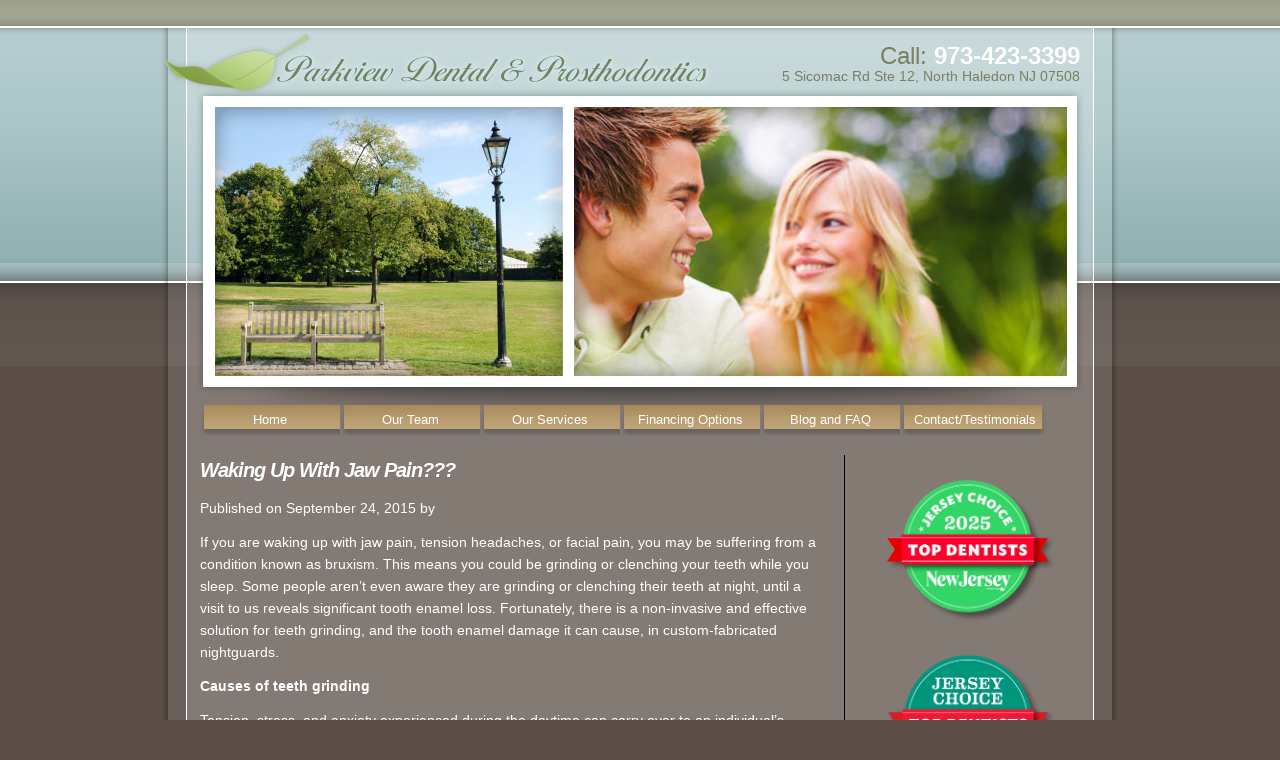

--- FILE ---
content_type: text/html; charset=UTF-8
request_url: https://www.northhaledonnjdentist.com/waking-up-with-jaw-pain/
body_size: 10485
content:
<!DOCTYPE html>
<html xmlns="http://www.w3.org/1999/xhtml" dir="ltr" lang="en-US" prefix="og: https://ogp.me/ns#">

<head profile="http://gmpg.org/xfn/11">
<meta charset="UTF-8" />



<link rel="stylesheet" href="https://www.northhaledonnjdentist.com/wp-content/themes/custom2/style.css" type="text/css" media="all" />
<link rel="stylesheet" href="/wp-content/themes/custom2/js/facebox/facebox.css" type="text/css" media="all" />
<link rel="stylesheet" href="https://www.northhaledonnjdentist.com/wp-content/themes/custom2/print.css" type="text/css" media="print" />
<link rel="pingback" href="https://www.northhaledonnjdentist.com/xmlrpc.php" />
<link rel="alternate" href="https://www.northhaledonnjdentist.com/feed/" type="application/rss+xml" />

<script type="text/javascript">
//<![CDATA[
// Javascript Constants
	var template_url = "https://www.northhaledonnjdentist.com/wp-content/themes/custom2";
	var ajax_url = "https://www.northhaledonnjdentist.com/wp-admin/admin-ajax.php";
	var post_parent = '';
	var front_page = false;
//]]>
</script>
<script type="text/javascript" src="https://www.northhaledonnjdentist.com/wp-includes/js/jquery/jquery.min.js?ver=3.7.1" id="jquery-core-js"></script>
<script type="text/javascript" src="https://www.northhaledonnjdentist.com/wp-includes/js/jquery/jquery-migrate.min.js?ver=3.4.1" id="jquery-migrate-js"></script>
<script type="text/javascript" src="https://www.northhaledonnjdentist.com/wp-includes/js/swfobject.js?ver=2.2-20120417" id="swfobject-js"></script>
	<style>img:is([sizes="auto" i], [sizes^="auto," i]) { contain-intrinsic-size: 3000px 1500px }</style>
	
		<!-- All in One SEO 4.8.9 - aioseo.com -->
		<title>Waking Up With Jaw Pain??? | Parkview Dental</title>
	<meta name="robots" content="max-image-preview:large" />
	<link rel="canonical" href="https://www.northhaledonnjdentist.com/waking-up-with-jaw-pain/" />
	<meta name="generator" content="All in One SEO (AIOSEO) 4.8.9" />
		<meta property="og:locale" content="en_US" />
		<meta property="og:site_name" content="Parkview Dental |" />
		<meta property="og:type" content="article" />
		<meta property="og:title" content="Waking Up With Jaw Pain??? | Parkview Dental" />
		<meta property="og:url" content="https://www.northhaledonnjdentist.com/waking-up-with-jaw-pain/" />
		<meta property="article:published_time" content="2015-09-24T19:16:02+00:00" />
		<meta property="article:modified_time" content="2015-09-24T19:16:02+00:00" />
		<meta name="twitter:card" content="summary" />
		<meta name="twitter:title" content="Waking Up With Jaw Pain??? | Parkview Dental" />
		<script type="application/ld+json" class="aioseo-schema">
			{"@context":"https:\/\/schema.org","@graph":[{"@type":"Article","@id":"https:\/\/www.northhaledonnjdentist.com\/waking-up-with-jaw-pain\/#article","name":"Waking Up With Jaw Pain??? | Parkview Dental","headline":"Waking Up With Jaw Pain???","author":{"@id":"#author"},"publisher":{"@id":"https:\/\/www.northhaledonnjdentist.com\/#organization"},"datePublished":"2015-09-24T13:16:02-06:00","dateModified":"2015-09-24T13:16:02-06:00","inLanguage":"en-US","mainEntityOfPage":{"@id":"https:\/\/www.northhaledonnjdentist.com\/waking-up-with-jaw-pain\/#webpage"},"isPartOf":{"@id":"https:\/\/www.northhaledonnjdentist.com\/waking-up-with-jaw-pain\/#webpage"},"articleSection":"Blog"},{"@type":"BreadcrumbList","@id":"https:\/\/www.northhaledonnjdentist.com\/waking-up-with-jaw-pain\/#breadcrumblist","itemListElement":[{"@type":"ListItem","@id":"https:\/\/www.northhaledonnjdentist.com#listItem","position":1,"name":"Home","item":"https:\/\/www.northhaledonnjdentist.com","nextItem":{"@type":"ListItem","@id":"https:\/\/www.northhaledonnjdentist.com\/category\/blog\/#listItem","name":"Blog"}},{"@type":"ListItem","@id":"https:\/\/www.northhaledonnjdentist.com\/category\/blog\/#listItem","position":2,"name":"Blog","item":"https:\/\/www.northhaledonnjdentist.com\/category\/blog\/","nextItem":{"@type":"ListItem","@id":"https:\/\/www.northhaledonnjdentist.com\/waking-up-with-jaw-pain\/#listItem","name":"Waking Up With Jaw Pain???"},"previousItem":{"@type":"ListItem","@id":"https:\/\/www.northhaledonnjdentist.com#listItem","name":"Home"}},{"@type":"ListItem","@id":"https:\/\/www.northhaledonnjdentist.com\/waking-up-with-jaw-pain\/#listItem","position":3,"name":"Waking Up With Jaw Pain???","previousItem":{"@type":"ListItem","@id":"https:\/\/www.northhaledonnjdentist.com\/category\/blog\/#listItem","name":"Blog"}}]},{"@type":"Organization","@id":"https:\/\/www.northhaledonnjdentist.com\/#organization","name":"Parkview Dental","url":"https:\/\/www.northhaledonnjdentist.com\/"},{"@type":"Person","@id":"#author","image":{"@type":"ImageObject","@id":"https:\/\/www.northhaledonnjdentist.com\/waking-up-with-jaw-pain\/#authorImage","url":"https:\/\/secure.gravatar.com\/avatar\/7854e985c24ad09819fd7a931d4c3286?s=96&d=mm&r=g","width":96,"height":96}},{"@type":"WebPage","@id":"https:\/\/www.northhaledonnjdentist.com\/waking-up-with-jaw-pain\/#webpage","url":"https:\/\/www.northhaledonnjdentist.com\/waking-up-with-jaw-pain\/","name":"Waking Up With Jaw Pain??? | Parkview Dental","inLanguage":"en-US","isPartOf":{"@id":"https:\/\/www.northhaledonnjdentist.com\/#website"},"breadcrumb":{"@id":"https:\/\/www.northhaledonnjdentist.com\/waking-up-with-jaw-pain\/#breadcrumblist"},"datePublished":"2015-09-24T13:16:02-06:00","dateModified":"2015-09-24T13:16:02-06:00"},{"@type":"WebSite","@id":"https:\/\/www.northhaledonnjdentist.com\/#website","url":"https:\/\/www.northhaledonnjdentist.com\/","name":"Parkview Dental","inLanguage":"en-US","publisher":{"@id":"https:\/\/www.northhaledonnjdentist.com\/#organization"}}]}
		</script>
		<!-- All in One SEO -->

<script type="text/javascript">
/* <![CDATA[ */
window._wpemojiSettings = {"baseUrl":"https:\/\/s.w.org\/images\/core\/emoji\/15.0.3\/72x72\/","ext":".png","svgUrl":"https:\/\/s.w.org\/images\/core\/emoji\/15.0.3\/svg\/","svgExt":".svg","source":{"concatemoji":"https:\/\/www.northhaledonnjdentist.com\/wp-includes\/js\/wp-emoji-release.min.js?ver=6.7.4"}};
/*! This file is auto-generated */
!function(i,n){var o,s,e;function c(e){try{var t={supportTests:e,timestamp:(new Date).valueOf()};sessionStorage.setItem(o,JSON.stringify(t))}catch(e){}}function p(e,t,n){e.clearRect(0,0,e.canvas.width,e.canvas.height),e.fillText(t,0,0);var t=new Uint32Array(e.getImageData(0,0,e.canvas.width,e.canvas.height).data),r=(e.clearRect(0,0,e.canvas.width,e.canvas.height),e.fillText(n,0,0),new Uint32Array(e.getImageData(0,0,e.canvas.width,e.canvas.height).data));return t.every(function(e,t){return e===r[t]})}function u(e,t,n){switch(t){case"flag":return n(e,"\ud83c\udff3\ufe0f\u200d\u26a7\ufe0f","\ud83c\udff3\ufe0f\u200b\u26a7\ufe0f")?!1:!n(e,"\ud83c\uddfa\ud83c\uddf3","\ud83c\uddfa\u200b\ud83c\uddf3")&&!n(e,"\ud83c\udff4\udb40\udc67\udb40\udc62\udb40\udc65\udb40\udc6e\udb40\udc67\udb40\udc7f","\ud83c\udff4\u200b\udb40\udc67\u200b\udb40\udc62\u200b\udb40\udc65\u200b\udb40\udc6e\u200b\udb40\udc67\u200b\udb40\udc7f");case"emoji":return!n(e,"\ud83d\udc26\u200d\u2b1b","\ud83d\udc26\u200b\u2b1b")}return!1}function f(e,t,n){var r="undefined"!=typeof WorkerGlobalScope&&self instanceof WorkerGlobalScope?new OffscreenCanvas(300,150):i.createElement("canvas"),a=r.getContext("2d",{willReadFrequently:!0}),o=(a.textBaseline="top",a.font="600 32px Arial",{});return e.forEach(function(e){o[e]=t(a,e,n)}),o}function t(e){var t=i.createElement("script");t.src=e,t.defer=!0,i.head.appendChild(t)}"undefined"!=typeof Promise&&(o="wpEmojiSettingsSupports",s=["flag","emoji"],n.supports={everything:!0,everythingExceptFlag:!0},e=new Promise(function(e){i.addEventListener("DOMContentLoaded",e,{once:!0})}),new Promise(function(t){var n=function(){try{var e=JSON.parse(sessionStorage.getItem(o));if("object"==typeof e&&"number"==typeof e.timestamp&&(new Date).valueOf()<e.timestamp+604800&&"object"==typeof e.supportTests)return e.supportTests}catch(e){}return null}();if(!n){if("undefined"!=typeof Worker&&"undefined"!=typeof OffscreenCanvas&&"undefined"!=typeof URL&&URL.createObjectURL&&"undefined"!=typeof Blob)try{var e="postMessage("+f.toString()+"("+[JSON.stringify(s),u.toString(),p.toString()].join(",")+"));",r=new Blob([e],{type:"text/javascript"}),a=new Worker(URL.createObjectURL(r),{name:"wpTestEmojiSupports"});return void(a.onmessage=function(e){c(n=e.data),a.terminate(),t(n)})}catch(e){}c(n=f(s,u,p))}t(n)}).then(function(e){for(var t in e)n.supports[t]=e[t],n.supports.everything=n.supports.everything&&n.supports[t],"flag"!==t&&(n.supports.everythingExceptFlag=n.supports.everythingExceptFlag&&n.supports[t]);n.supports.everythingExceptFlag=n.supports.everythingExceptFlag&&!n.supports.flag,n.DOMReady=!1,n.readyCallback=function(){n.DOMReady=!0}}).then(function(){return e}).then(function(){var e;n.supports.everything||(n.readyCallback(),(e=n.source||{}).concatemoji?t(e.concatemoji):e.wpemoji&&e.twemoji&&(t(e.twemoji),t(e.wpemoji)))}))}((window,document),window._wpemojiSettings);
/* ]]> */
</script>
<style id='wp-emoji-styles-inline-css' type='text/css'>

	img.wp-smiley, img.emoji {
		display: inline !important;
		border: none !important;
		box-shadow: none !important;
		height: 1em !important;
		width: 1em !important;
		margin: 0 0.07em !important;
		vertical-align: -0.1em !important;
		background: none !important;
		padding: 0 !important;
	}
</style>
<link rel='stylesheet' id='wp-block-library-css' href='https://www.northhaledonnjdentist.com/wp-includes/css/dist/block-library/style.min.css?ver=6.7.4' type='text/css' media='all' />
<style id='classic-theme-styles-inline-css' type='text/css'>
/*! This file is auto-generated */
.wp-block-button__link{color:#fff;background-color:#32373c;border-radius:9999px;box-shadow:none;text-decoration:none;padding:calc(.667em + 2px) calc(1.333em + 2px);font-size:1.125em}.wp-block-file__button{background:#32373c;color:#fff;text-decoration:none}
</style>
<style id='global-styles-inline-css' type='text/css'>
:root{--wp--preset--aspect-ratio--square: 1;--wp--preset--aspect-ratio--4-3: 4/3;--wp--preset--aspect-ratio--3-4: 3/4;--wp--preset--aspect-ratio--3-2: 3/2;--wp--preset--aspect-ratio--2-3: 2/3;--wp--preset--aspect-ratio--16-9: 16/9;--wp--preset--aspect-ratio--9-16: 9/16;--wp--preset--color--black: #000000;--wp--preset--color--cyan-bluish-gray: #abb8c3;--wp--preset--color--white: #ffffff;--wp--preset--color--pale-pink: #f78da7;--wp--preset--color--vivid-red: #cf2e2e;--wp--preset--color--luminous-vivid-orange: #ff6900;--wp--preset--color--luminous-vivid-amber: #fcb900;--wp--preset--color--light-green-cyan: #7bdcb5;--wp--preset--color--vivid-green-cyan: #00d084;--wp--preset--color--pale-cyan-blue: #8ed1fc;--wp--preset--color--vivid-cyan-blue: #0693e3;--wp--preset--color--vivid-purple: #9b51e0;--wp--preset--gradient--vivid-cyan-blue-to-vivid-purple: linear-gradient(135deg,rgba(6,147,227,1) 0%,rgb(155,81,224) 100%);--wp--preset--gradient--light-green-cyan-to-vivid-green-cyan: linear-gradient(135deg,rgb(122,220,180) 0%,rgb(0,208,130) 100%);--wp--preset--gradient--luminous-vivid-amber-to-luminous-vivid-orange: linear-gradient(135deg,rgba(252,185,0,1) 0%,rgba(255,105,0,1) 100%);--wp--preset--gradient--luminous-vivid-orange-to-vivid-red: linear-gradient(135deg,rgba(255,105,0,1) 0%,rgb(207,46,46) 100%);--wp--preset--gradient--very-light-gray-to-cyan-bluish-gray: linear-gradient(135deg,rgb(238,238,238) 0%,rgb(169,184,195) 100%);--wp--preset--gradient--cool-to-warm-spectrum: linear-gradient(135deg,rgb(74,234,220) 0%,rgb(151,120,209) 20%,rgb(207,42,186) 40%,rgb(238,44,130) 60%,rgb(251,105,98) 80%,rgb(254,248,76) 100%);--wp--preset--gradient--blush-light-purple: linear-gradient(135deg,rgb(255,206,236) 0%,rgb(152,150,240) 100%);--wp--preset--gradient--blush-bordeaux: linear-gradient(135deg,rgb(254,205,165) 0%,rgb(254,45,45) 50%,rgb(107,0,62) 100%);--wp--preset--gradient--luminous-dusk: linear-gradient(135deg,rgb(255,203,112) 0%,rgb(199,81,192) 50%,rgb(65,88,208) 100%);--wp--preset--gradient--pale-ocean: linear-gradient(135deg,rgb(255,245,203) 0%,rgb(182,227,212) 50%,rgb(51,167,181) 100%);--wp--preset--gradient--electric-grass: linear-gradient(135deg,rgb(202,248,128) 0%,rgb(113,206,126) 100%);--wp--preset--gradient--midnight: linear-gradient(135deg,rgb(2,3,129) 0%,rgb(40,116,252) 100%);--wp--preset--font-size--small: 13px;--wp--preset--font-size--medium: 20px;--wp--preset--font-size--large: 36px;--wp--preset--font-size--x-large: 42px;--wp--preset--spacing--20: 0.44rem;--wp--preset--spacing--30: 0.67rem;--wp--preset--spacing--40: 1rem;--wp--preset--spacing--50: 1.5rem;--wp--preset--spacing--60: 2.25rem;--wp--preset--spacing--70: 3.38rem;--wp--preset--spacing--80: 5.06rem;--wp--preset--shadow--natural: 6px 6px 9px rgba(0, 0, 0, 0.2);--wp--preset--shadow--deep: 12px 12px 50px rgba(0, 0, 0, 0.4);--wp--preset--shadow--sharp: 6px 6px 0px rgba(0, 0, 0, 0.2);--wp--preset--shadow--outlined: 6px 6px 0px -3px rgba(255, 255, 255, 1), 6px 6px rgba(0, 0, 0, 1);--wp--preset--shadow--crisp: 6px 6px 0px rgba(0, 0, 0, 1);}:where(.is-layout-flex){gap: 0.5em;}:where(.is-layout-grid){gap: 0.5em;}body .is-layout-flex{display: flex;}.is-layout-flex{flex-wrap: wrap;align-items: center;}.is-layout-flex > :is(*, div){margin: 0;}body .is-layout-grid{display: grid;}.is-layout-grid > :is(*, div){margin: 0;}:where(.wp-block-columns.is-layout-flex){gap: 2em;}:where(.wp-block-columns.is-layout-grid){gap: 2em;}:where(.wp-block-post-template.is-layout-flex){gap: 1.25em;}:where(.wp-block-post-template.is-layout-grid){gap: 1.25em;}.has-black-color{color: var(--wp--preset--color--black) !important;}.has-cyan-bluish-gray-color{color: var(--wp--preset--color--cyan-bluish-gray) !important;}.has-white-color{color: var(--wp--preset--color--white) !important;}.has-pale-pink-color{color: var(--wp--preset--color--pale-pink) !important;}.has-vivid-red-color{color: var(--wp--preset--color--vivid-red) !important;}.has-luminous-vivid-orange-color{color: var(--wp--preset--color--luminous-vivid-orange) !important;}.has-luminous-vivid-amber-color{color: var(--wp--preset--color--luminous-vivid-amber) !important;}.has-light-green-cyan-color{color: var(--wp--preset--color--light-green-cyan) !important;}.has-vivid-green-cyan-color{color: var(--wp--preset--color--vivid-green-cyan) !important;}.has-pale-cyan-blue-color{color: var(--wp--preset--color--pale-cyan-blue) !important;}.has-vivid-cyan-blue-color{color: var(--wp--preset--color--vivid-cyan-blue) !important;}.has-vivid-purple-color{color: var(--wp--preset--color--vivid-purple) !important;}.has-black-background-color{background-color: var(--wp--preset--color--black) !important;}.has-cyan-bluish-gray-background-color{background-color: var(--wp--preset--color--cyan-bluish-gray) !important;}.has-white-background-color{background-color: var(--wp--preset--color--white) !important;}.has-pale-pink-background-color{background-color: var(--wp--preset--color--pale-pink) !important;}.has-vivid-red-background-color{background-color: var(--wp--preset--color--vivid-red) !important;}.has-luminous-vivid-orange-background-color{background-color: var(--wp--preset--color--luminous-vivid-orange) !important;}.has-luminous-vivid-amber-background-color{background-color: var(--wp--preset--color--luminous-vivid-amber) !important;}.has-light-green-cyan-background-color{background-color: var(--wp--preset--color--light-green-cyan) !important;}.has-vivid-green-cyan-background-color{background-color: var(--wp--preset--color--vivid-green-cyan) !important;}.has-pale-cyan-blue-background-color{background-color: var(--wp--preset--color--pale-cyan-blue) !important;}.has-vivid-cyan-blue-background-color{background-color: var(--wp--preset--color--vivid-cyan-blue) !important;}.has-vivid-purple-background-color{background-color: var(--wp--preset--color--vivid-purple) !important;}.has-black-border-color{border-color: var(--wp--preset--color--black) !important;}.has-cyan-bluish-gray-border-color{border-color: var(--wp--preset--color--cyan-bluish-gray) !important;}.has-white-border-color{border-color: var(--wp--preset--color--white) !important;}.has-pale-pink-border-color{border-color: var(--wp--preset--color--pale-pink) !important;}.has-vivid-red-border-color{border-color: var(--wp--preset--color--vivid-red) !important;}.has-luminous-vivid-orange-border-color{border-color: var(--wp--preset--color--luminous-vivid-orange) !important;}.has-luminous-vivid-amber-border-color{border-color: var(--wp--preset--color--luminous-vivid-amber) !important;}.has-light-green-cyan-border-color{border-color: var(--wp--preset--color--light-green-cyan) !important;}.has-vivid-green-cyan-border-color{border-color: var(--wp--preset--color--vivid-green-cyan) !important;}.has-pale-cyan-blue-border-color{border-color: var(--wp--preset--color--pale-cyan-blue) !important;}.has-vivid-cyan-blue-border-color{border-color: var(--wp--preset--color--vivid-cyan-blue) !important;}.has-vivid-purple-border-color{border-color: var(--wp--preset--color--vivid-purple) !important;}.has-vivid-cyan-blue-to-vivid-purple-gradient-background{background: var(--wp--preset--gradient--vivid-cyan-blue-to-vivid-purple) !important;}.has-light-green-cyan-to-vivid-green-cyan-gradient-background{background: var(--wp--preset--gradient--light-green-cyan-to-vivid-green-cyan) !important;}.has-luminous-vivid-amber-to-luminous-vivid-orange-gradient-background{background: var(--wp--preset--gradient--luminous-vivid-amber-to-luminous-vivid-orange) !important;}.has-luminous-vivid-orange-to-vivid-red-gradient-background{background: var(--wp--preset--gradient--luminous-vivid-orange-to-vivid-red) !important;}.has-very-light-gray-to-cyan-bluish-gray-gradient-background{background: var(--wp--preset--gradient--very-light-gray-to-cyan-bluish-gray) !important;}.has-cool-to-warm-spectrum-gradient-background{background: var(--wp--preset--gradient--cool-to-warm-spectrum) !important;}.has-blush-light-purple-gradient-background{background: var(--wp--preset--gradient--blush-light-purple) !important;}.has-blush-bordeaux-gradient-background{background: var(--wp--preset--gradient--blush-bordeaux) !important;}.has-luminous-dusk-gradient-background{background: var(--wp--preset--gradient--luminous-dusk) !important;}.has-pale-ocean-gradient-background{background: var(--wp--preset--gradient--pale-ocean) !important;}.has-electric-grass-gradient-background{background: var(--wp--preset--gradient--electric-grass) !important;}.has-midnight-gradient-background{background: var(--wp--preset--gradient--midnight) !important;}.has-small-font-size{font-size: var(--wp--preset--font-size--small) !important;}.has-medium-font-size{font-size: var(--wp--preset--font-size--medium) !important;}.has-large-font-size{font-size: var(--wp--preset--font-size--large) !important;}.has-x-large-font-size{font-size: var(--wp--preset--font-size--x-large) !important;}
:where(.wp-block-post-template.is-layout-flex){gap: 1.25em;}:where(.wp-block-post-template.is-layout-grid){gap: 1.25em;}
:where(.wp-block-columns.is-layout-flex){gap: 2em;}:where(.wp-block-columns.is-layout-grid){gap: 2em;}
:root :where(.wp-block-pullquote){font-size: 1.5em;line-height: 1.6;}
</style>
<link rel="https://api.w.org/" href="https://www.northhaledonnjdentist.com/wp-json/" /><link rel="alternate" title="JSON" type="application/json" href="https://www.northhaledonnjdentist.com/wp-json/wp/v2/posts/677" /><link rel="EditURI" type="application/rsd+xml" title="RSD" href="https://www.northhaledonnjdentist.com/xmlrpc.php?rsd" />
<meta name="generator" content="WordPress 6.7.4" />
<link rel='shortlink' href='https://www.northhaledonnjdentist.com/?p=677' />
<link rel="alternate" title="oEmbed (JSON)" type="application/json+oembed" href="https://www.northhaledonnjdentist.com/wp-json/oembed/1.0/embed?url=https%3A%2F%2Fwww.northhaledonnjdentist.com%2Fwaking-up-with-jaw-pain%2F" />
<link rel="alternate" title="oEmbed (XML)" type="text/xml+oembed" href="https://www.northhaledonnjdentist.com/wp-json/oembed/1.0/embed?url=https%3A%2F%2Fwww.northhaledonnjdentist.com%2Fwaking-up-with-jaw-pain%2F&#038;format=xml" />
<script>
	var template_url = "https://www.northhaledonnjdentist.com/wp-content/themes/custom2";
	var ajax_url = "https://www.northhaledonnjdentist.com/wp-admin/admin-ajax.php";
	var post_parent = '';
	var front_page = false;
</script>
			                <!-- Start Google Analytics GA4 Code added by Analytics plugin -->
                <!-- Google tag (gtag.js) -->
                <script async src="https://www.googletagmanager.com/gtag/js?id=G-M2SFJ7R3CC"></script>
                <script type="text/javascript">
                    window.dataLayer = window.dataLayer || [];
                    function gtag() { dataLayer.push(arguments); }
                    gtag('js', new Date());
                    gtag('config', 'G-M2SFJ7R3CC');
                        test=1000;
                        function deferAction(method) {
                            if (window.jQuery) {
                                method();
                            } else {
                                setTimeout(function() { deferAction(method) }, 50);
                            }
                        }
                        if (typeof wpParentThemeUrl === 'undefined' && typeof gtag === 'function')
                        {
                            GA4Tracking = function(event)
                        	{
                        		event = event.replace(/ /g,"_").toLowerCase();
                    			gtag('event', event);
                        	}
                            
                            
                        }
                        if (typeof GA4Tracking === 'function')
                        {
                            deferAction(function () {
                                jQuery("a[href^='tel:']").click(function()
                    			{
                    				GA4Tracking('Click to Call');
                    			});
                            });
                        }
                        
                </script>
                <!-- End Google Analytics GA4 Code added by Analytics plugin -->
                  <script src="/wp-content/themes/custom2/js/facebox/facebox.js" type="text/javascript"></script>
  <script type="text/javascript">
    jQuery(document).ready(function($) {
      jQuery('a[rel*=facebox]').facebox({
        loadingImage : '/wp-content/themes/custom2/js/facebox/loading.gif',
        closeImage   : '/wp-content/themes/custom2/js/facebox/closelabel.png'
      })
    })
  </script>
  
<div>
    <a style='display: none' href='https://www.zocdoc.com/practice/parkview-dental-and-prosthodontics-67989' class='zd-plugin' data-type='book-button' data-practice-id='67989' title='Parkview Dental and Prosthodontics'>
        <img src='https://offsiteSchedule.zocdoc.com/images/remote/zd_bookonline_162x48.png' alt='Parkview Dental and Prosthodontics' title='Parkview Dental and Prosthodontics' style='border: 0'/>
    </a>
</div>
<script>(function (d) {var script = d.createElement('script'); script.type = 'text/javascript'; script.async = true; script.src = 'https://offsiteschedule.zocdoc.com/plugin/embed';var s = d.getElementsByTagName('script')[0]; s.parentNode.insertBefore(script, s);})(document);</script>
</head>
<body class="post-template-default single single-post postid-677 single-format-standard">
                <!-- Google Tag Manager (noscript) -->
                <noscript><iframe src="https://www.googletagmanager.com/ns.html?id=G-M2SFJ7R3CC"
                height="0" width="0" style="display:none;visibility:hidden"></iframe></noscript>
                <!-- End Google Tag Manager (noscript) -->
                <!--    -->
<div id="wrapper">
<div id="top"></div>
<div id="container">
<img id="logo" src="/wp-content/uploads/2010/12/logo.png">
<div id="banner"><br/>
	<span class="vcard"> 
		<span class="call">Call: </span>
        <span class="tel">973-423-3399</span><br> 
        <span class="address">
        <span class="street-address">5 Sicomac Rd Ste 12</span>, <span class="locality">North Haledon</span> 
        <span class="region">NJ</span> <span class="postal-code">07508</span> 
        </span> 
        </span>
</div>
<div id="header">
<img id="park" style="float:left; margin:19px 0 23px 25px;" src="/wp-content/uploads/2010/12/park.jpg">
<div id="headerimg"><img src="/wp-content/uploads/2010/12/couple.jpg"></div>    </div>
    <div id="nav">
<div class="menu-main-nav-container"><ul id="menu-main-nav" class="menu-header"><li id="menu-item-696" class="menu-item menu-item-type-post_type menu-item-object-page menu-item-home menu-item-696"><a href="https://www.northhaledonnjdentist.com/">Home</a></li>
<li id="menu-item-697" class="menu-item menu-item-type-post_type menu-item-object-page menu-item-697"><a href="https://www.northhaledonnjdentist.com/our-office/">Our Team</a></li>
<li id="menu-item-698" class="menu-item menu-item-type-post_type menu-item-object-page menu-item-has-children menu-item-698"><a href="https://www.northhaledonnjdentist.com/our-services/">Our Services</a>
<ul class="sub-menu">
	<li id="menu-item-699" class="menu-item menu-item-type-post_type menu-item-object-page menu-item-699"><a href="https://www.northhaledonnjdentist.com/our-services/cosmetic-dentistry/">Cosmetic Dentistry</a></li>
	<li id="menu-item-700" class="menu-item menu-item-type-post_type menu-item-object-page menu-item-700"><a href="https://www.northhaledonnjdentist.com/our-services/dental-implants/">Dental Implants</a></li>
	<li id="menu-item-701" class="menu-item menu-item-type-post_type menu-item-object-page menu-item-701"><a href="https://www.northhaledonnjdentist.com/our-services/teeth-whitening-bleaching/">Teeth Whitening (Bleaching)</a></li>
	<li id="menu-item-702" class="menu-item menu-item-type-post_type menu-item-object-page menu-item-702"><a href="https://www.northhaledonnjdentist.com/our-services/pediatric-care/">Pediatric Care</a></li>
	<li id="menu-item-703" class="menu-item menu-item-type-post_type menu-item-object-page menu-item-703"><a href="https://www.northhaledonnjdentist.com/our-services/crowns-caps/">Crowns (Caps)</a></li>
	<li id="menu-item-704" class="menu-item menu-item-type-post_type menu-item-object-page menu-item-704"><a href="https://www.northhaledonnjdentist.com/our-services/grafting/">Grafting</a></li>
	<li id="menu-item-705" class="menu-item menu-item-type-post_type menu-item-object-page menu-item-705"><a href="https://www.northhaledonnjdentist.com/our-services/extractions/">Extractions</a></li>
	<li id="menu-item-706" class="menu-item menu-item-type-post_type menu-item-object-page menu-item-706"><a href="https://www.northhaledonnjdentist.com/our-services/emergency-care/">Emergency Care</a></li>
	<li id="menu-item-707" class="menu-item menu-item-type-post_type menu-item-object-page menu-item-707"><a href="https://www.northhaledonnjdentist.com/our-services/bonding/">Bonding</a></li>
	<li id="menu-item-708" class="menu-item menu-item-type-post_type menu-item-object-page menu-item-708"><a href="https://www.northhaledonnjdentist.com/our-services/bridges/">Bridges</a></li>
	<li id="menu-item-709" class="menu-item menu-item-type-post_type menu-item-object-page menu-item-709"><a href="https://www.northhaledonnjdentist.com/our-services/composite-fillings/">Composite Fillings</a></li>
	<li id="menu-item-710" class="menu-item menu-item-type-post_type menu-item-object-page menu-item-710"><a href="https://www.northhaledonnjdentist.com/our-services/dentures/">Dentures</a></li>
	<li id="menu-item-711" class="menu-item menu-item-type-post_type menu-item-object-page menu-item-711"><a href="https://www.northhaledonnjdentist.com/our-services/inlaysonlays/">Inlays/Onlays</a></li>
	<li id="menu-item-712" class="menu-item menu-item-type-post_type menu-item-object-page menu-item-712"><a href="https://www.northhaledonnjdentist.com/our-services/overdentures/">Overdentures</a></li>
	<li id="menu-item-713" class="menu-item menu-item-type-post_type menu-item-object-page menu-item-713"><a href="https://www.northhaledonnjdentist.com/our-services/root-canal-therapy/">Root Canal Therapy</a></li>
	<li id="menu-item-714" class="menu-item menu-item-type-post_type menu-item-object-page menu-item-714"><a href="https://www.northhaledonnjdentist.com/our-services/tmjd-treatment/">TMJD Treatment</a></li>
	<li id="menu-item-715" class="menu-item menu-item-type-post_type menu-item-object-page menu-item-715"><a href="https://www.northhaledonnjdentist.com/our-services/veneers/">Veneers</a></li>
</ul>
</li>
<li id="menu-item-716" class="menu-item menu-item-type-post_type menu-item-object-page menu-item-716"><a href="https://www.northhaledonnjdentist.com/patient-financing-options/">Financing Options</a></li>
<li id="menu-item-717" class="menu-item menu-item-type-post_type menu-item-object-page current_page_parent menu-item-has-children menu-item-717"><a href="https://www.northhaledonnjdentist.com/blog-2/">Blog and FAQ</a>
<ul class="sub-menu">
	<li id="menu-item-718" class="menu-item menu-item-type-post_type menu-item-object-page menu-item-718"><a href="https://www.northhaledonnjdentist.com/blog-2/f-a-q/">F.A.Q.</a></li>
</ul>
</li>
<li id="menu-item-719" class="menu-item menu-item-type-post_type menu-item-object-page menu-item-719"><a href="https://www.northhaledonnjdentist.com/contact-us/">Contact/Testimonials</a></li>
</ul></div>    </div>
<div id="spacer"></div>
  <div id="referral" style="display:none;">
    <p>  <h2>Any friend of yours... is a friend of ours.</h2><hr>  We have found that our best new patients are referred from existing patients who are happy with the clinical excellence and service our team provides.  And, we appreciate patients who refer friends and family to our practice.  As a patient referral benefit, we are offering a choice of one $25 gift certificate from the list below to thank you for your referral! </p>
<ul><li>Barnes and Noble</li><li>Chili&rsquo;s</li><li>Maggiano&rsquo;s</li><li>Home Depot</li><li>Old Navy</li><li>Bath and Body Works</li><li>Victoria&rsquo;s Secret</li><li>PF Chang&rsquo;s</li><li>Brookstone</li><li>Cheesecake Factory</li><li>Bonefish Grill</li><li>GAP</li><li>Kohl&rsquo;s</li><li>Nike</li><li>REI</li><li>Banana Republic</li><li>Olive Garden</li><li>Ruby Tuesdays.</li>
</ul>
<br clear="all">
  </div>
    
<div id="main" style="min-height:1300px;">
<div class="entry">
<h2 class="entry-title">Waking Up With Jaw Pain???</h2>
<p class="meta">Published on September 24, 2015 by <a href="" title="Posts by " rel="author"></a></p>
<div class="entry-content">
<p>If you are waking up with jaw pain, tension headaches, or facial pain, you may be suffering from a condition known as bruxism. This means you could be grinding or clenching your teeth while you sleep. Some people aren’t even aware they are grinding or clenching their teeth at night, until a visit to us reveals significant tooth enamel loss. Fortunately, there is a non-invasive and effective solution for teeth grinding, and the tooth enamel damage it can cause, in custom-fabricated nightguards.</p>
<p><strong>Causes of teeth grinding</strong></p>
<p>Tension, stress, and anxiety experienced during the daytime can carry over to an individual’s sleep, and lead the person to grind his or her teeth together or clench the teeth unknowingly. Sleep apnea is another condition that can result in bruxism. Regardless of the cause, however, frequent clenching and teeth grinding wears down the chewing surfaces of the teeth, reduces tooth enamel, and can result in a cracked or chipped tooth, crown, or filling.</p>
<p><strong>Nightguards for teeth grinding</strong></p>
<p>Custom nightguards are fabricated to fit like a glove and protect your teeth from the adverse effects of bruxism. Nightguards are created through a non-invasive process that simply takes an impression of the bottom and top rows of teeth. The result is a nightguard that is flexible, comfortable, and personalized to your mouth.</p>
<p><strong>Benefits of nightguards</strong></p>
<p>Nightguards are helpful to reduce or eliminate the symptoms of dental damage incurred as a result of teeth grinding. They can reduce the discomfort associated with a sore jaw, headaches, tooth sensitivity, ear pain, and facial pain that many patients experience as a result of clenching or grinding of their teeth. In severe cases of bruxism, patients can develop loss of hearing, jawbone misalignment, and TMJ. Therefore, customized nightguards can help prevent the progression of teeth grinding into these more serious conditions.</p>
<p><strong>At-home tips to reduce or prevent teeth grinding</strong></p>
<p>Although it’s important to wear your nightguard faithfully if you grind your teeth at night, you can follow a few self-care tips to help to prevent your teeth grinding from worsening.</p>
<ul>
<li><strong>Reduce tension and stress.</strong> Whether you take a warm bath before bed, listen to soothing music, or exercise, practice stress-relieving activities to wash away the tensions of the day.</li>
</ul>
<ul>
<li><strong>Avoid alcohol.</strong> In some patients, alcohol increases teeth grinding tendencies.</li>
</ul>
<ul>
<li><strong>Avoid caffeine.</strong> In some individuals, caffeine increases the likelihood of teeth grinding.</li>
</ul>
<ul>
<li><strong>Focus on relaxing jaw muscles. </strong>Make a conscious effort to keep your jaw relaxed. A warm washcloth against your cheek, sticking your tongue between your teeth, and avoiding chewing pencils, pens, and gum are all ways to train the muscles of your jaw to stay relaxed.</li>
</ul>
<p>If you suspect you may be grinding your teeth at night, schedule an appointment for a consultation with Dr. Idiculla.</p>
</div>
<p class="meta">Filed under: <a href="https://www.northhaledonnjdentist.com/category/blog/" rel="category tag">Blog</a></p>

<!-- You can start editing here. -->


			<!-- If comments are closed. -->
		<p class="nocomments">Comments are closed.</p>

	

</div>
		<div class="navigation">
			<div class="alignleft">&laquo; <a href="https://www.northhaledonnjdentist.com/what-are-my-gums-telling-me/" rel="prev">What Are My Gums Telling Me?</a></div>
			<div class="alignright"><a href="https://www.northhaledonnjdentist.com/bridge-verses-crown/" rel="next">Bridge verses Crown</a> &raquo;</div>
		</div>
</div>
<ul id="sidebar">
<li id="text-3" class="widget widget_text">			<div class="textwidget"><p><center><img src=/wp-content/uploads/2025/06/jersey-choice-2025.png" width="192"  height="159"/></center></p>
<p><center><img src=/wp-content/themes/custom2/images/jersey-choice-2024.png" width="192"  height="159"/></center></p>
<p><center><img src=/wp-content/themes/custom2/images/NewJerseyDentistBadge2020_.jpg" /></center></p>
<p></p>
<p><span style="font-size:18px; font-weight:bold; font-style:italic; color:#fff;">Request an Appointment</span></p>
<span style="color:#fff; font-size:14px;">Call us today at: </span><span style="color:#4a3a30; font-weight:bold;  font-size:14px;;">973-423-3399 </span><span style="color:#fff;  font-size:14px;"></span>
<p>    <div id="request" style="text-align:center;">
    <form id="custom_form" method="post">
    <table border="0" cellspacing="0" cellpadding="0" align="center">
      <tr class="field">
        <td><input type="text" name="name" value="Name:" class="name val field_text" /></td>
      </tr>
      <tr class="field">
        <td><input type="text" name="phone" value="Phone:" class="phone val field_phone"/></td>
      </tr>
      <tr class="field">
        <td><input type="text" name="email" value="Email:" class="email val field_email" /></td>
      </tr>
      <tr>
        <td><a onclick="jQuery('#custom_form').submit();"><img id="send" src="https://www.northhaledonnjdentist.com/wp-content/themes/custom2/images/send.jpg" alt="Send Request" title="Send Request" /></a></td>
      </tr>
    </table>
    <div id="response"></div>
	<input type="hidden" autocomplete="off" name="honey" class="honey" value="" />
    <input type="hidden" autocomplete="off" name="the_reason" class="the_reason" id="the_reason" value="appoint_request" />
    </form>
    </div>
	</p></div>
		</li>
<li id="text-4" class="widget widget_text">			<div class="textwidget"><a href="http://www.yelp.com/biz/parkview-dental-and-prosthodontics-north-haledon?osq=idiculla"><img src="/wp-content/themes/custom2/images/yelp2.png"/> Leave a Yelp review!</a><div class="clearfix"></div>
<a href="http://www.facebook.com/pages/Parkview-Dental-and-Prosthodontics/212407812108467"><img src="/wp-content/themes/custom2/images/facebook-32.png"/> Visit us on Facebook!</a>
<br>
<a href="http://search.google.com/local/writereview?placeid=ChIJlfC3mjf9wokRZjHL6SZ0bXQ" target="_blank"><img src="http://www.northhaledonnjdentist.com/wp-content/uploads/2015/10/Google-Plus-icon.png" width="25px" />Leave us a Google review!</a></div>
		</li>
<li id="text-5" class="widget widget_text">			<div class="textwidget"><br />

<a href="http://www.osseo.org/NEWwhatIsDentalImplant.html" target="_blank"><img src="/wp-content/uploads/2012/05/untitled.png" alt="Member AO" width="220" class="aligncenter" /></a>
<p style="font-size: 8pt; line-height: 12pt;">“As an active member of AO (Academy of Osseointegration), this dental practice offers advanced specialized knowledge about the science and clinical applications of implant dentistry. <a href="http://www.osseo.org/NEWwhatIsDentalImplant.html" target="_blank">Learn more about dental implants and AO</a>.</p></div>
		</li>
<li id="text-6" class="widget widget_text">			<div class="textwidget"><center><a href="http://www.northhaledonnjdentist.com/contact-us/"><img src="/wp-content/themes/custom2/images/NDR.badge (1).jpg" width=190/> Read our reviews!</a><div class="clearfix"></div></center></div>
		</li>
</ul><div id="footer">
<div class="menu-footer"><ul>
<li class="page_item page-item-731"><a href="https://www.northhaledonnjdentist.com/tooth-tip-tuesday/">Tooth Tip Tuesday</a></li>
<li class="page_item page-item-2"><a href="https://www.northhaledonnjdentist.com/">Home</a></li>
<li class="page_item page-item-4"><a href="https://www.northhaledonnjdentist.com/our-office/">Our Team</a></li>
<li class="page_item page-item-5 page_item_has_children"><a href="https://www.northhaledonnjdentist.com/our-services/">Our Services</a></li>
<li class="page_item page-item-6"><a href="https://www.northhaledonnjdentist.com/patient-financing-options/">Financing Options</a></li>
<li class="page_item page-item-40 page_item_has_children current_page_parent"><a href="https://www.northhaledonnjdentist.com/blog-2/">Blog and FAQ</a></li>
<li class="page_item page-item-7"><a href="https://www.northhaledonnjdentist.com/contact-us/">Contact Us/Testimonials</a></li>
</ul></div>
<span class="vcard"> 
        <span class="tel">973-423-3399</span> | 
        <span class="address"> 
        <span class="street-address">5 Sicomac Rd Ste 12</span>, <span class="locality">North Haledon</span> 
        <span class="region">NJ</span> <span class="postal-code">07508</span> 
        </span> 
        </span><br />
&copy; Copyright 2025 Parkview Dental. All Rights Reserved.<br />
		
		<style>
			@font-face {
				font-family: 'icomoon';
				src:  url('/wp-content/plugins/BPI_CustomAdmin/css/fonts/icomoon.eot?1bimn5');
				src:  url('/wp-content/plugins/BPI_CustomAdmin/css/fonts/icomoon.eot?1bimn5#iefix') format('embedded-opentype'),
				url('/wp-content/plugins/BPI_CustomAdmin/css/fonts/icomoon.ttf?1bimn5') format('truetype'),
				url('/wp-content/plugins/BPI_CustomAdmin/css/fonts/icomoon.woff?1bimn5') format('woff'),
				url('/wp-content/plugins/BPI_CustomAdmin/css/fonts/icomoon.svg?1bimn5#icomoon') format('svg');
				font-weight: normal;
				font-style: normal;
				font-display: block;
			}

			[class^="icon-"], [class*=" icon-"] {
				/* use !important to prevent issues with browser extensions that change fonts */
				font-family: 'icomoon' !important;
				speak: never;
				font-style: normal;
				font-weight: normal;
				font-variant: normal;
				text-transform: none;
				line-height: 1;

				/* Better Font Rendering =========== */
				-webkit-font-smoothing: antialiased;
				-moz-osx-font-smoothing: grayscale;
			}

			.icon-logo:before {
				content: "\e900";
				font-size: 1.2em;
				vertical-align: text-top;
			}
		</style>

		<div id="bpicredits"><strong>Website Design</strong> by <span class="icon-logo"></span></div>
		</div>
</div>
<div id="bottom"></div>
</div>
<script type="text/javascript" src="https://www.northhaledonnjdentist.com/wp-content/themes/custom2/js/custom_java.js?ver=6.7.4" id="custom_java-js"></script>
<script type="text/javascript" src="https://www.northhaledonnjdentist.com/wp-content/themes/custom2/js/jquery.easing.1.3.js?ver=6.7.4" id="jquery-easing.1.3-js"></script>
<script type="text/javascript" src="https://www.northhaledonnjdentist.com/wp-content/plugins/BPI_CustomAdmin/js/tel_link_tracking.js" id="bpi_tel_link_tracking-js"></script>
<script type="text/javascript" src="https://www.northhaledonnjdentist.com/wp-content/plugins/BPI_CustomAdmin/js/bpi_hover_replacement_for_mobile.js" id="bpi_hover_replacement_for_mobile-js"></script>
<script type="text/javascript" src="https://www.northhaledonnjdentist.com/wp-content/plugins/bp-contactforms/js/bpi_contact_form.js" id="bpi_contact_form-js"></script>
</body>
</html>

--- FILE ---
content_type: text/css
request_url: https://www.northhaledonnjdentist.com/wp-content/themes/custom2/style.css
body_size: 2047
content:
/*
Theme Name: Your Custom Design
Author: Business Promotion Inc
Author URI: http://businesspromotioninc.com/
License: http://www.gnu.org/licenses/gpl.html
*/

html,body,div,span,applet,object,iframe,h1,h2,h3,h4,h5,h6,p,blockquote,pre,a,abbr,acronym,address,big,cite,code,del,dfn,em,font,img,ins,kbd,q,s,samp,small,strike,strong,sub,sup,tt,var,b,u,i,center,dl,dt,dd,ol,ul,li,fieldset,form,label,legend,table,caption,tbody,tfoot,thead,tr,th,td{
    margin:0;
    padding:0;border:0;
    outline:0;
    font-size:100%;
    vertical-align:baseline;
    background:transparent
}
    body{line-height:1}
    ol,ul{list-style:none}
    blockquote,q{quotes:none}
    blockquote:before,blockquote:after,q:before,q:after{content:'';}
    ins{text-decoration:none}
    del{text-decoration:line-through}
    table{border-collapse:collapse;border-spacing:0
}
div#main {
    min-height: 1300px!important;
}
#top{
	background-image:url(images/top.png);
	height:35px;
	margin-bottom:-7px;
}

body, html {
	margin:0px;
	padding:0px;
	background-color:#5a4e46;
	background-image:url(images/bg_tile.jpg);
	background-repeat:repeat-x;
	font-family: Arial, Verdana, Helvetica, sans-serif;
}
a {
color:#4a3a30;
font-weight:bold;
text-decoration:none;
}
code {
font-family: Arial, Verdana, Helvetica, sans-serif;
background:#fff;
}
p {
margin:12px 0;
}
.left{float:left;}
.right{float:right;}

#container{
	width:960px;
	margin: 0 auto;
	background-image:url(images/page_bg.png);
	background-repeat:repeat-y;
}

#header{
	width:900px;
	height:317px;
	background-image:url(images/header_bg.png);
	margin:0 30px;
	top: no-repeat;
}

#logo{
	position:absolute;
	margin-top:5px;
}

#banner{
	height:60px;
	text-align:right;
}

#banner .vcard{
	margin:0 40px 0 0;
}

#banner .tel{
	margin:0 40px 0 0;
	color:#fff;
	font-size:24px;
	font-weight:bold;
}

#banner .address{
	color:#788061;
	font-size:14px;
}

#banner .call{
	color:#788061;
	font-size:24px;
}

#headerimg{
	float:right;
	margin:19px 23px 23px 0;
}

#theFlash{
	float:right;
	margin:19px 25px 25px 0;
}

.error_val{border:1px solid #900; background: url(images/val_cross.png) 98% 2px no-repeat #ffcccc;}
.success_val{background: url(images/val_check.png) 98% 2px no-repeat #FFFFFF;}
#response{color:#F26E18;display:none;font-size:12px;padding:4px 12px;}


#lightinthebox {
  position: fixed;
  background-color: #000;
  background-color: rgba(0,0,0,.9);
  height: 100vh;
  width: 100%;
  display: flex;
  justify-content: center;
  z-index: 100;
  align-items: baseline;
}
#lightinthebox .content {
  margin-top: 5%;
  max-width: 80%;
  max-height: 75%;
  overflow-y: auto;
}
.hideme {
  display: none !important;
}
.closeX {
	border: 1px solid #5A4E46;
	background-color: #A0A591;
	color: #5A4E46;
	border-radius: 30px;
	height: 35px;
	width: 35px;
	display: flex;
	justify-content: center;
	align-items: center;
	box-shadow: 0 3px 5px 0 rgba(0, 0, 0, .5);
	font-weight: 800;
	position: fixed;
	top: 20px;
	right: 20px;
}

.closeX:hover {
	border: 1px solid #A0A591;
	background-color: #5A4E46;
	color: #A0A591;
	cursor: pointer;
}
@media only screen and (max-width: 979px) {
    #lightinthebox {
    display: block;
    }
    #lightinthebox .content {
      max-width: 100%;
      margin-top: 25px;
    }
}


/***********
* MENU
***********/
#nav{
	width:890px;
	margin: 0 40px 10px 40px;
	height:30px;
}

li > .page_item >.page-item-7 {
	width: 100px !important;	
}

#spacer{
width:900px;
height:10px;
}

#nav .menu-header,
div.menu {
	font-size: 14px;
}
#nav .menu-header ul,
div.menu ul {
	list-style: none;
	margin: 0;
	float:left;
}
#nav .menu-header li,
div.menu li {
	float:left;
	background-image:url(images/nav_up.jpg);
	background-repeat:no-repeat;
	width:140px;
}

li#menu-item-719 {
	width: 150px !important;	
}

#nav a {
	display:block;
	text-decoration:none;
	color:#fff;
	line-height:30px;
	font-weight:normal;
	text-align:center;
	font-size: 13px;
}
#nav ul ul {
	display:none;
	z-index: 99999;
	position:absolute;
	max-width:146px;
}
#nav ul ul li {

}
#nav ul ul ul {
	left:100%;
	top:0;
}
#nav ul ul a {
	background-image:url(images/nav_up.jpg);
}
#nav li:hover > a,
#nav ul ul :hover > a {
	display:block;
	background-image:url(images/nav_over.jpg);
}
#nav ul li:hover > ul {
	display:block;
	float:left;

}
#nav ul li.current_page_item > a,
#nav ul li.current-menu-ancestor > a,
#nav ul li.current-menu-item > a,
#nav ul li.current-menu-parent > a {
	color: #fff;
	background-image:url(images/nav_current.jpg);
	background-repeat:no-repeat;
	height:30px;
}

#site-name, #site-slogan {
float:left;
margin:0 20px 0 0;
}
#message {
float:right;
margin:0;
}
.entry {
margin-bottom:48px;
}
.entry-title {
line-height:30px;
font-size:20px;
letter-spacing:-1px;
font-style:italic;
}

#main {
float:left;
width:625px;
margin-left:40px;
color:#fff;
line-height:22px;
font-size:14px;
}

#wrapper input[type=text], #wrapper input[type=password],#wrapper select,#wrapper textarea{
	padding:2px;
	width:215px;
	margin:2px 0;
	font-size:14px;
	line-height:20px;
	height:20px;
	color:#000;
	border:#fff 1px solid;
}

#send{
	float:left;
	margin:3px 0 0 -4px;
}

#comment {
width:100%;
}
.avatar {
float:right;
}
.commentlist cite {
font-style:normal;
}
.commentlist li {
margin:24px 0;
}
.commentlist ul.children {
margin-left:40px;
}
#sidebar {
width:225px;
float:right;
padding-left:10px;
margin:0 40px 20px 0;
border-left:solid #000 1px;
}
#sidebar h2, h3 {
margin:24px 0;
font-size:24px;
}
#sidebar ul li li {
margin-left:20px;
}

.navigation {
height:24px;
margin:24px 0 48px 0;
}
#footer {
clear:both;
height:60px;
text-align:right;
font-size:10px;
margin:10px 30px 0 30px;
background-image:url(images/footer_bg.png);
color:#4a3a30;
width:900px;
}

#bottom{
	height:80px;
	background-image:url(images/footer_bg.png);
	margin-top:-80px;
}

#footer ul li{display:inline; margin:0 5px;}
#footer ul li a{color:#4a3a30;}
#footer ul li a:hover{color:#aaa;}
blockquote {
border-left:10px solid #fff;
padding-left:20px;
}
.entry-content ul, .comment-body ul, .entry-content ol, .comment-body ol {
margin:24px 0 24px 10px;
padding:0 20px;
}
.entry-content ul ul, .entry-content ul ol, .comment-body ul ul, .comment-body ul ol, .entry-content ol ul, .comment-body ol ol, .comment-body ol ul {
margin:0 0 0 10px;
}
.entry-content ul li, .comment-body ul li {
list-style-type:square;
}
.entry-content ol li, .comment-body ol li {
list-style-type:decimal;
}
::-moz-selection {
background:#000;
color:#fff;
}
::selection {
background:#000;
color:#fff;
}
/* Special treat for users of the wp-Typography plugin http://kingdesk.com/projects/wp-typography */
span.caps {
text-transform:lowercase;
font-variant:small-caps;
}
span.amp {
font-family: Baskerville, Palatino, "Palatino Linotype", serif;
font-style:italic;
}
/* WordPress image things */
.aligncenter, div.aligncenter {
display:block;
margin-left:auto;
margin-right:auto;
}
.alignleft {
float:left;
margin:5px 10px 5px 0;
border:solid #FFF 3px;
}
.alignright {
float:right;
margin:5px 10px 5px 0;
border:solid #FFF 3px;
}
.wp-caption {
text-align:center;
background-color:#fff;
padding-top:4px;
margin:2px 20px;
border:1px solid #000;
}
.wp-caption img {
margin:0;
padding:0;
border:0 none;
}
.wp-caption p.wp-caption-text {
padding:0 4px 5px;
margin:0;
}
img#wpstats{display:none}

/* DEFAULT STYLES FOR myvisualtutor.com VIDEOS */

.myvisualtutor {
	max-width:640px;
	max-height:360px;
}
.mediashowcase {
	max-height:420px;
}




--- FILE ---
content_type: text/css
request_url: https://www.northhaledonnjdentist.com/wp-content/themes/custom2/js/facebox/facebox.css
body_size: -116
content:
#facebox {
  position: absolute;
  top: 0;
  left: 0;
  z-index: 100;
  text-align: left;
  color:#fff;
}
#facebox .popup{
  position:relative;
}

#facebox .content {
  display:table;
  width: 370px;
  padding: 20px;
  background: #5A4E46;
  -moz-border-radius: 15px;
border-radius: 15px;
border:3px solid #CCC;
-moz-box-shadow: 0px 0px 20px #000;
-webkit-box-shadow: 0px 0px 20px #000;
box-shadow: 0px 0px 20px #000;
}

#facebox .content > p:first-child{
  margin-top:0;
}
#facebox .content > p:last-child{
  margin-bottom:0;
}

#facebox .close{
  position:absolute;
  top:5px;
  right:10px;
  padding:2px;
}
#facebox .close img{
  opacity:0.3;
}
#facebox .close:hover img{
  opacity:1.0;
}

#facebox .loading {
  text-align: center;
}

#facebox .image {
  text-align: center;
}

#facebox img {
  border: 0;
  margin: 0;
}

#facebox_overlay {
  position: fixed;
  top: 0px;
  left: 0px;
  height:100%;
  width:100%;
  opacity:0.5;

}

.facebox_hide {
  z-index:-100;
}

.facebox_overlayBG {
  background-color: #000;
  z-index: 99;
   opacity:0.5;
}

--- FILE ---
content_type: text/css
request_url: https://www.northhaledonnjdentist.com/wp-content/themes/custom2/print.css
body_size: -307
content:
#masthead, #footer, #sidebar, .navigation, #respond {
display:none;
}
div#main, div#container {
width:auto!important;
float:none!important;
}

--- FILE ---
content_type: application/javascript
request_url: https://www.northhaledonnjdentist.com/wp-content/themes/custom2/js/custom_java.js?ver=6.7.4
body_size: 667
content:
jQuery(document).ready(function(){
/*	var FlashHeight = "268";
	var FlashWidth = "490";
	var flashvars = {
		front_page: front_page,
		flash_xml: template_url+"/slideshow.xml",
		main_url: template_url,
		Fheight: FlashHeight,
		FWidth: FlashWidth
		};
	var params = {
		wmode: "transparent"
		};
	var attributes = {};
	swfobject.embedSWF(template_url+"/FlashBanner.swf" + "?uniq=" + new Date().getTime(), "theFlash", FlashWidth, FlashHeight, "9.0.0", "/expressInstall.swf", flashvars, params, attributes);
	jQuery('#theFlash').css({visibility: 'visible'});*/
	
	/* Adjust Main Body and Sidebar so they are the same Height*/
	var main_height = jQuery("#main").outerHeight(true);
	var sidebar_height = jQuery("#sidebar").outerHeight(true);
	
	var actual_height = Math.max(main_height,sidebar_height);
	
	main_height = jQuery("#main").height(actual_height);
	sidebar_height = jQuery("#sidebar").height(actual_height);
	
	function isValidEmailAddress(emailAddress) {
		var pattern = new RegExp(/^(("[\w-\s]+")|([\w-]+(?:\.[\w-]+)*)|("[\w-\s]+")([\w-]+(?:\.[\w-]+)*))(@((?:[\w-]+\.)*\w[\w-]{0,66})\.([a-z]{2,6}(?:\.[a-z]{2})?)$)|(@\[?((25[0-5]\.|2[0-4][0-9]\.|1[0-9]{2}\.|[0-9]{1,2}\.))((25[0-5]|2[0-4][0-9]|1[0-9]{2}|[0-9]{1,2})\.){2}(25[0-5]|2[0-4][0-9]|1[0-9]{2}|[0-9]{1,2})\]?$)/i);
		return pattern.test(emailAddress);
	}
	
	/* Email Validate Function*/
	jQuery("#custom_form").submit(function(){
		var form = jQuery(this);
		var load_icon = template_url+"/images/load.gif";
		var send_icon = template_url+"/images/send.png";
		
		var error = 0;
		jQuery('input.val, select.val, textarea.val').each(function(i){
		 
			if(jQuery(this).val() == null || jQuery(this).val() == "")
			{
				jQuery(this).addClass('error_val');
				error++;
			}else if(jQuery(this).hasClass('field_email')){
				if(isValidEmailAddress(jQuery(this).val()))
				{
					jQuery(this).removeClass('error_val');
					jQuery(this).addClass('success_val');
				}else{
					jQuery(this).addClass('error_val');
					error++;
				}
			}else{
				jQuery(this).removeClass('error_val');
				jQuery(this).addClass('success_val');
			}
			
		});	
		
		if(error > 0){
			return false;	
		}
		
		jQuery("#send").attr("src", load_icon);
		
		var data = {
			action: 'form_submittion',
			reason: jQuery(form).find('#the_reason').val(),
			data: jQuery(form).serialize()
		}
		
		setTimeout(function() {
			jQuery.post(ajax_url, data, function(e){
				jQuery(form).find("input, select, textarea").val("");
				jQuery('#send').hide();
				jQuery('#response').html(e).fadeIn("fast");
			});
		}, 1000);
		return false;					   
	});
	
	jQuery(document).on('click', function () {
        jQuery('#lightinthebox').addClass('hideme');
    });
	
	/* Clears Inputs and Textarea's Default Text and Keeps new if exists */
	jQuery("input, textarea").each(function(){
		var original_text = jQuery(this).val();
		
		jQuery(this).focus(function(){
			var new_val = this.value;
			if(this.value == original_text){
				this.value = "";
			}else{
				this.value = new_val;
			}
		});
		
		jQuery(this).blur(function(){
			var new_val = this.value;
			if(this.value == original_text || this.value == "" || this.value == null){
				this.value = original_text;
			}else{
				this.value = new_val;
			}
		});
	});
});